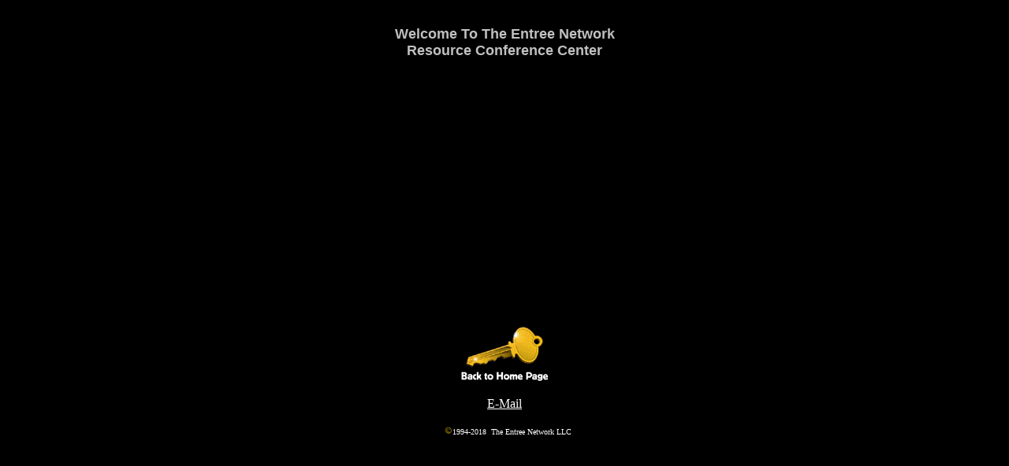

--- FILE ---
content_type: text/html
request_url: http://www.entreeltd.com/resource.htm
body_size: 1336
content:
<html>

<head>
<title>The Entree Angel Partner Funding Venture Network</title>
<meta NAME="description" CONTENT="Venture capital angel funding loan consulting partnering board search services Finance Ecommerce Internet biotechnology entertainment and technology.">
<meta NAME="keywords" CONTENT="venture capital funding finance loan workout consulting merger acquisition angel finance  venture capital executive board directors search employment lending lendor advisor network   investment banker bank angel private offering ipo IPO venture capital finder intermediary  cnn quist ge ibm export funding loan workout consulting merger acquisition finance diligence sales  marketing plan e-commerce e-commerce entertainment artist media video fishing oil gas electronic job  multi-media advertising public relations mortgage broker real estate commercial development fish rod  fishing funds loan stock preferred software aviation trade international foreign Moscow Russia CIS  Japan Harvard Yale executive board directors search employment lending lendor advisor network investment  banker bank angel private offering IPO finder intermediary">
<base target="_self">
</head>

<body link="#C0C0C0" vlink="#00FFFF" alink="#FFFF00" topmargin="0" bgcolor="#000000" text="#FFFFFF" leftmargin="0">
<div align="center">

<center>

<table border="0" cellspacing="0" cellpadding="0" bgcolor="#000000" width="659" style="border-collapse: collapse; height: 754px;">
  <tr>
    <td width="657" style="height: 30px"><p align="center">
    <font face="arial, helvetica, san serif" size="4" color="#C0C0C0"><strong>Welcome
    To The Entree Network<br>
    Resource Conference Center</strong></font><font face="arial, helvetica, san serif" size="3" color="#F6C836"><br>
    </font></p>
    </td>
  </tr>
  <tr>
    <td bgcolor="#000000" width="657" style="height: 177px"><p align="center">
    &nbsp;</p>
      <p align="center">&nbsp;</p>
    <p align="center">
    &nbsp;</p>
    <p align="center">
    <font size="2">
    <a target="main1" href="http://www.entreeltd.com/index.html">
    <img border="0" src="key.gif" width="120" height="79"></a></font></p>
    <p align="center"><a href="mailto:entree@me.com">
	<font color="#FFFFFF">E-Mail</font></a></p>
	<p align="center">&nbsp;&nbsp;<font face="georgia, times, serif" color="#FFFFFF" size="1"><img src="ampcopy2.gif" width="11" height="10" alt="ampcopy[2].gif (9955 bytes)">1994-2018&nbsp; The
Entree Network LLC</font></p>
    </td>
  </tr>
  </table>
</center>
</div>

</body>
</html>